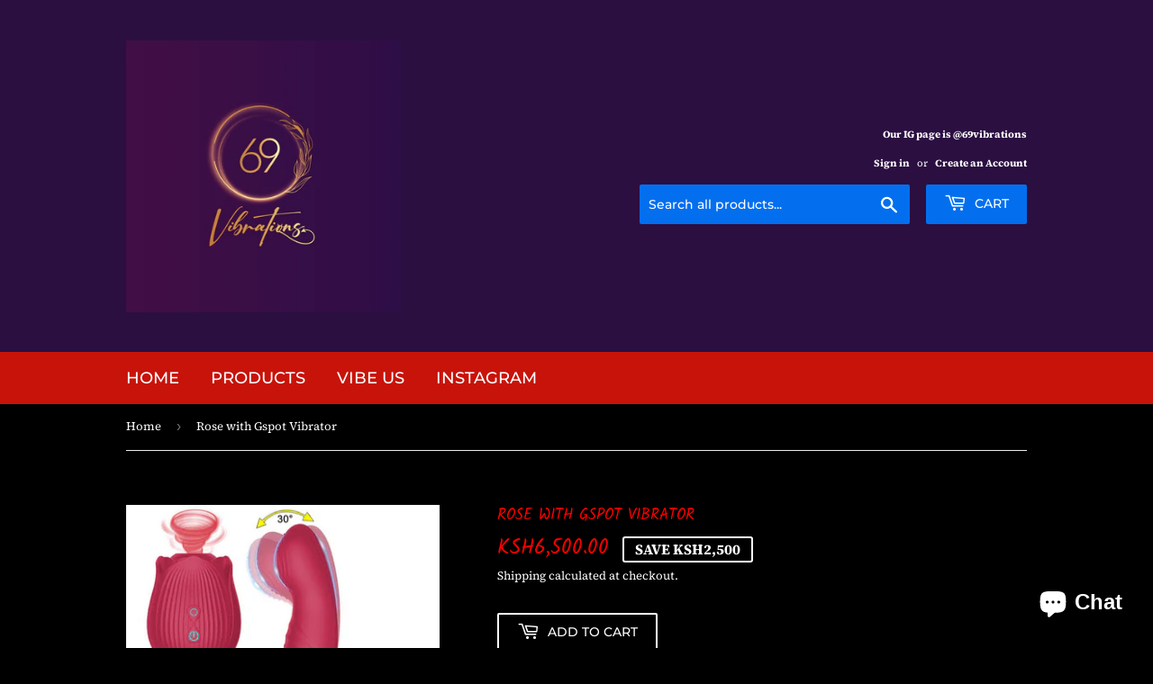

--- FILE ---
content_type: text/html; charset=utf-8
request_url: https://69vibrationskenya.com/products/rose-with-gspot-vibrator-1
body_size: 16343
content:
<!doctype html>
<html class="no-touch no-js">
<head>
  <script>(function(H){H.className=H.className.replace(/\bno-js\b/,'js')})(document.documentElement)</script>
  <!-- Basic page needs ================================================== -->
  <meta charset="utf-8">
  <meta http-equiv="X-UA-Compatible" content="IE=edge,chrome=1">

  

  <!-- Title and description ================================================== -->
  <title>
  Rose with Gspot Vibrator &ndash; 69 Vibrations Kenya
  </title>

  
    <meta name="description" content="Description:•Elegant rose design. This Rose with gspot vibrator is popular all over the world, every woman should have such a rose, appearing in front of people elegantly and beautifully, making you ecstatic and climaxing when you are alone every night.•3D Powerful Clitoris Stimulating Vibration. Sucking massager is de">
  

  <!-- Product meta ================================================== -->
  <!-- /snippets/social-meta-tags.liquid -->




<meta property="og:site_name" content="69 Vibrations Kenya">
<meta property="og:url" content="https://69vibrationskenya.com/products/rose-with-gspot-vibrator-1">
<meta property="og:title" content="Rose with Gspot Vibrator">
<meta property="og:type" content="product">
<meta property="og:description" content="Description:•Elegant rose design. This Rose with gspot vibrator is popular all over the world, every woman should have such a rose, appearing in front of people elegantly and beautifully, making you ecstatic and climaxing when you are alone every night.•3D Powerful Clitoris Stimulating Vibration. Sucking massager is de">

  <meta property="og:price:amount" content="6,500.00">
  <meta property="og:price:currency" content="KES">

<meta property="og:image" content="http://69vibrationskenya.com/cdn/shop/products/images_1678515459345_1200x1200.jpg?v=1678546030"><meta property="og:image" content="http://69vibrationskenya.com/cdn/shop/products/Rose-Sucker-Bullet-G-Spot-Vibrator-secret-garden-1667553706_1200x1200.jpg?v=1678546030">
<meta property="og:image:secure_url" content="https://69vibrationskenya.com/cdn/shop/products/images_1678515459345_1200x1200.jpg?v=1678546030"><meta property="og:image:secure_url" content="https://69vibrationskenya.com/cdn/shop/products/Rose-Sucker-Bullet-G-Spot-Vibrator-secret-garden-1667553706_1200x1200.jpg?v=1678546030">


<meta name="twitter:card" content="summary_large_image">
<meta name="twitter:title" content="Rose with Gspot Vibrator">
<meta name="twitter:description" content="Description:•Elegant rose design. This Rose with gspot vibrator is popular all over the world, every woman should have such a rose, appearing in front of people elegantly and beautifully, making you ecstatic and climaxing when you are alone every night.•3D Powerful Clitoris Stimulating Vibration. Sucking massager is de">


  <!-- Helpers ================================================== -->
  <link rel="canonical" href="https://69vibrationskenya.com/products/rose-with-gspot-vibrator-1">
  <meta name="viewport" content="width=device-width,initial-scale=1">

  <!-- CSS ================================================== -->
  <link href="//69vibrationskenya.com/cdn/shop/t/7/assets/theme.scss.css?v=59998445861951800751759672537" rel="stylesheet" type="text/css" media="all" />

  <!-- Header hook for plugins ================================================== -->
  <script>window.performance && window.performance.mark && window.performance.mark('shopify.content_for_header.start');</script><meta name="google-site-verification" content="7awCsEHezwPDP3Spg-W7zVOrb4A4JdMsvuD1mwXbET8">
<meta id="shopify-digital-wallet" name="shopify-digital-wallet" content="/14051208/digital_wallets/dialog">
<link rel="alternate" type="application/json+oembed" href="https://69vibrationskenya.com/products/rose-with-gspot-vibrator-1.oembed">
<script async="async" src="/checkouts/internal/preloads.js?locale=en-KE"></script>
<script id="shopify-features" type="application/json">{"accessToken":"cde5040dfeee5f63fce06d2aa847274d","betas":["rich-media-storefront-analytics"],"domain":"69vibrationskenya.com","predictiveSearch":true,"shopId":14051208,"locale":"en"}</script>
<script>var Shopify = Shopify || {};
Shopify.shop = "69-vibrations.myshopify.com";
Shopify.locale = "en";
Shopify.currency = {"active":"KES","rate":"1.0"};
Shopify.country = "KE";
Shopify.theme = {"name":"Supply","id":33640120365,"schema_name":"Supply","schema_version":"8.0.3","theme_store_id":679,"role":"main"};
Shopify.theme.handle = "null";
Shopify.theme.style = {"id":null,"handle":null};
Shopify.cdnHost = "69vibrationskenya.com/cdn";
Shopify.routes = Shopify.routes || {};
Shopify.routes.root = "/";</script>
<script type="module">!function(o){(o.Shopify=o.Shopify||{}).modules=!0}(window);</script>
<script>!function(o){function n(){var o=[];function n(){o.push(Array.prototype.slice.apply(arguments))}return n.q=o,n}var t=o.Shopify=o.Shopify||{};t.loadFeatures=n(),t.autoloadFeatures=n()}(window);</script>
<script id="shop-js-analytics" type="application/json">{"pageType":"product"}</script>
<script defer="defer" async type="module" src="//69vibrationskenya.com/cdn/shopifycloud/shop-js/modules/v2/client.init-shop-cart-sync_BdyHc3Nr.en.esm.js"></script>
<script defer="defer" async type="module" src="//69vibrationskenya.com/cdn/shopifycloud/shop-js/modules/v2/chunk.common_Daul8nwZ.esm.js"></script>
<script type="module">
  await import("//69vibrationskenya.com/cdn/shopifycloud/shop-js/modules/v2/client.init-shop-cart-sync_BdyHc3Nr.en.esm.js");
await import("//69vibrationskenya.com/cdn/shopifycloud/shop-js/modules/v2/chunk.common_Daul8nwZ.esm.js");

  window.Shopify.SignInWithShop?.initShopCartSync?.({"fedCMEnabled":true,"windoidEnabled":true});

</script>
<script>(function() {
  var isLoaded = false;
  function asyncLoad() {
    if (isLoaded) return;
    isLoaded = true;
    var urls = ["\/\/cdn.shopify.com\/proxy\/b78dd13cb60a22a627ccf9c2ab9ef081a044d648716680d9e62f74c0e6c15204\/api.goaffpro.com\/loader.js?shop=69-vibrations.myshopify.com\u0026sp-cache-control=cHVibGljLCBtYXgtYWdlPTkwMA","https:\/\/cdn.assortion.com\/app.js?shop=69-vibrations.myshopify.com"];
    for (var i = 0; i < urls.length; i++) {
      var s = document.createElement('script');
      s.type = 'text/javascript';
      s.async = true;
      s.src = urls[i];
      var x = document.getElementsByTagName('script')[0];
      x.parentNode.insertBefore(s, x);
    }
  };
  if(window.attachEvent) {
    window.attachEvent('onload', asyncLoad);
  } else {
    window.addEventListener('load', asyncLoad, false);
  }
})();</script>
<script id="__st">var __st={"a":14051208,"offset":10800,"reqid":"4b7ac224-1ee4-42a9-a8b4-ec888d19cc23-1768963950","pageurl":"69vibrationskenya.com\/products\/rose-with-gspot-vibrator-1","u":"b32de6d4af93","p":"product","rtyp":"product","rid":7738175062170};</script>
<script>window.ShopifyPaypalV4VisibilityTracking = true;</script>
<script id="captcha-bootstrap">!function(){'use strict';const t='contact',e='account',n='new_comment',o=[[t,t],['blogs',n],['comments',n],[t,'customer']],c=[[e,'customer_login'],[e,'guest_login'],[e,'recover_customer_password'],[e,'create_customer']],r=t=>t.map((([t,e])=>`form[action*='/${t}']:not([data-nocaptcha='true']) input[name='form_type'][value='${e}']`)).join(','),a=t=>()=>t?[...document.querySelectorAll(t)].map((t=>t.form)):[];function s(){const t=[...o],e=r(t);return a(e)}const i='password',u='form_key',d=['recaptcha-v3-token','g-recaptcha-response','h-captcha-response',i],f=()=>{try{return window.sessionStorage}catch{return}},m='__shopify_v',_=t=>t.elements[u];function p(t,e,n=!1){try{const o=window.sessionStorage,c=JSON.parse(o.getItem(e)),{data:r}=function(t){const{data:e,action:n}=t;return t[m]||n?{data:e,action:n}:{data:t,action:n}}(c);for(const[e,n]of Object.entries(r))t.elements[e]&&(t.elements[e].value=n);n&&o.removeItem(e)}catch(o){console.error('form repopulation failed',{error:o})}}const l='form_type',E='cptcha';function T(t){t.dataset[E]=!0}const w=window,h=w.document,L='Shopify',v='ce_forms',y='captcha';let A=!1;((t,e)=>{const n=(g='f06e6c50-85a8-45c8-87d0-21a2b65856fe',I='https://cdn.shopify.com/shopifycloud/storefront-forms-hcaptcha/ce_storefront_forms_captcha_hcaptcha.v1.5.2.iife.js',D={infoText:'Protected by hCaptcha',privacyText:'Privacy',termsText:'Terms'},(t,e,n)=>{const o=w[L][v],c=o.bindForm;if(c)return c(t,g,e,D).then(n);var r;o.q.push([[t,g,e,D],n]),r=I,A||(h.body.append(Object.assign(h.createElement('script'),{id:'captcha-provider',async:!0,src:r})),A=!0)});var g,I,D;w[L]=w[L]||{},w[L][v]=w[L][v]||{},w[L][v].q=[],w[L][y]=w[L][y]||{},w[L][y].protect=function(t,e){n(t,void 0,e),T(t)},Object.freeze(w[L][y]),function(t,e,n,w,h,L){const[v,y,A,g]=function(t,e,n){const i=e?o:[],u=t?c:[],d=[...i,...u],f=r(d),m=r(i),_=r(d.filter((([t,e])=>n.includes(e))));return[a(f),a(m),a(_),s()]}(w,h,L),I=t=>{const e=t.target;return e instanceof HTMLFormElement?e:e&&e.form},D=t=>v().includes(t);t.addEventListener('submit',(t=>{const e=I(t);if(!e)return;const n=D(e)&&!e.dataset.hcaptchaBound&&!e.dataset.recaptchaBound,o=_(e),c=g().includes(e)&&(!o||!o.value);(n||c)&&t.preventDefault(),c&&!n&&(function(t){try{if(!f())return;!function(t){const e=f();if(!e)return;const n=_(t);if(!n)return;const o=n.value;o&&e.removeItem(o)}(t);const e=Array.from(Array(32),(()=>Math.random().toString(36)[2])).join('');!function(t,e){_(t)||t.append(Object.assign(document.createElement('input'),{type:'hidden',name:u})),t.elements[u].value=e}(t,e),function(t,e){const n=f();if(!n)return;const o=[...t.querySelectorAll(`input[type='${i}']`)].map((({name:t})=>t)),c=[...d,...o],r={};for(const[a,s]of new FormData(t).entries())c.includes(a)||(r[a]=s);n.setItem(e,JSON.stringify({[m]:1,action:t.action,data:r}))}(t,e)}catch(e){console.error('failed to persist form',e)}}(e),e.submit())}));const S=(t,e)=>{t&&!t.dataset[E]&&(n(t,e.some((e=>e===t))),T(t))};for(const o of['focusin','change'])t.addEventListener(o,(t=>{const e=I(t);D(e)&&S(e,y())}));const B=e.get('form_key'),M=e.get(l),P=B&&M;t.addEventListener('DOMContentLoaded',(()=>{const t=y();if(P)for(const e of t)e.elements[l].value===M&&p(e,B);[...new Set([...A(),...v().filter((t=>'true'===t.dataset.shopifyCaptcha))])].forEach((e=>S(e,t)))}))}(h,new URLSearchParams(w.location.search),n,t,e,['guest_login'])})(!0,!0)}();</script>
<script integrity="sha256-4kQ18oKyAcykRKYeNunJcIwy7WH5gtpwJnB7kiuLZ1E=" data-source-attribution="shopify.loadfeatures" defer="defer" src="//69vibrationskenya.com/cdn/shopifycloud/storefront/assets/storefront/load_feature-a0a9edcb.js" crossorigin="anonymous"></script>
<script data-source-attribution="shopify.dynamic_checkout.dynamic.init">var Shopify=Shopify||{};Shopify.PaymentButton=Shopify.PaymentButton||{isStorefrontPortableWallets:!0,init:function(){window.Shopify.PaymentButton.init=function(){};var t=document.createElement("script");t.src="https://69vibrationskenya.com/cdn/shopifycloud/portable-wallets/latest/portable-wallets.en.js",t.type="module",document.head.appendChild(t)}};
</script>
<script data-source-attribution="shopify.dynamic_checkout.buyer_consent">
  function portableWalletsHideBuyerConsent(e){var t=document.getElementById("shopify-buyer-consent"),n=document.getElementById("shopify-subscription-policy-button");t&&n&&(t.classList.add("hidden"),t.setAttribute("aria-hidden","true"),n.removeEventListener("click",e))}function portableWalletsShowBuyerConsent(e){var t=document.getElementById("shopify-buyer-consent"),n=document.getElementById("shopify-subscription-policy-button");t&&n&&(t.classList.remove("hidden"),t.removeAttribute("aria-hidden"),n.addEventListener("click",e))}window.Shopify?.PaymentButton&&(window.Shopify.PaymentButton.hideBuyerConsent=portableWalletsHideBuyerConsent,window.Shopify.PaymentButton.showBuyerConsent=portableWalletsShowBuyerConsent);
</script>
<script>
  function portableWalletsCleanup(e){e&&e.src&&console.error("Failed to load portable wallets script "+e.src);var t=document.querySelectorAll("shopify-accelerated-checkout .shopify-payment-button__skeleton, shopify-accelerated-checkout-cart .wallet-cart-button__skeleton"),e=document.getElementById("shopify-buyer-consent");for(let e=0;e<t.length;e++)t[e].remove();e&&e.remove()}function portableWalletsNotLoadedAsModule(e){e instanceof ErrorEvent&&"string"==typeof e.message&&e.message.includes("import.meta")&&"string"==typeof e.filename&&e.filename.includes("portable-wallets")&&(window.removeEventListener("error",portableWalletsNotLoadedAsModule),window.Shopify.PaymentButton.failedToLoad=e,"loading"===document.readyState?document.addEventListener("DOMContentLoaded",window.Shopify.PaymentButton.init):window.Shopify.PaymentButton.init())}window.addEventListener("error",portableWalletsNotLoadedAsModule);
</script>

<script type="module" src="https://69vibrationskenya.com/cdn/shopifycloud/portable-wallets/latest/portable-wallets.en.js" onError="portableWalletsCleanup(this)" crossorigin="anonymous"></script>
<script nomodule>
  document.addEventListener("DOMContentLoaded", portableWalletsCleanup);
</script>

<link id="shopify-accelerated-checkout-styles" rel="stylesheet" media="screen" href="https://69vibrationskenya.com/cdn/shopifycloud/portable-wallets/latest/accelerated-checkout-backwards-compat.css" crossorigin="anonymous">
<style id="shopify-accelerated-checkout-cart">
        #shopify-buyer-consent {
  margin-top: 1em;
  display: inline-block;
  width: 100%;
}

#shopify-buyer-consent.hidden {
  display: none;
}

#shopify-subscription-policy-button {
  background: none;
  border: none;
  padding: 0;
  text-decoration: underline;
  font-size: inherit;
  cursor: pointer;
}

#shopify-subscription-policy-button::before {
  box-shadow: none;
}

      </style>

<script>window.performance && window.performance.mark && window.performance.mark('shopify.content_for_header.end');</script>

  
  

  <script src="//69vibrationskenya.com/cdn/shop/t/7/assets/jquery-2.2.3.min.js?v=58211863146907186831551520572" type="text/javascript"></script>

  <script src="//69vibrationskenya.com/cdn/shop/t/7/assets/lazysizes.min.js?v=8147953233334221341551520572" async="async"></script>
  <script src="//69vibrationskenya.com/cdn/shop/t/7/assets/vendor.js?v=106177282645720727331551520573" defer="defer"></script>
  <script src="//69vibrationskenya.com/cdn/shop/t/7/assets/theme.js?v=89099465540171999791551521062" defer="defer"></script>


<script src="https://cdn.shopify.com/extensions/e8878072-2f6b-4e89-8082-94b04320908d/inbox-1254/assets/inbox-chat-loader.js" type="text/javascript" defer="defer"></script>
<script src="https://cdn.shopify.com/extensions/019b97b0-6350-7631-8123-95494b086580/socialwidget-instafeed-78/assets/social-widget.min.js" type="text/javascript" defer="defer"></script>
<link href="https://monorail-edge.shopifysvc.com" rel="dns-prefetch">
<script>(function(){if ("sendBeacon" in navigator && "performance" in window) {try {var session_token_from_headers = performance.getEntriesByType('navigation')[0].serverTiming.find(x => x.name == '_s').description;} catch {var session_token_from_headers = undefined;}var session_cookie_matches = document.cookie.match(/_shopify_s=([^;]*)/);var session_token_from_cookie = session_cookie_matches && session_cookie_matches.length === 2 ? session_cookie_matches[1] : "";var session_token = session_token_from_headers || session_token_from_cookie || "";function handle_abandonment_event(e) {var entries = performance.getEntries().filter(function(entry) {return /monorail-edge.shopifysvc.com/.test(entry.name);});if (!window.abandonment_tracked && entries.length === 0) {window.abandonment_tracked = true;var currentMs = Date.now();var navigation_start = performance.timing.navigationStart;var payload = {shop_id: 14051208,url: window.location.href,navigation_start,duration: currentMs - navigation_start,session_token,page_type: "product"};window.navigator.sendBeacon("https://monorail-edge.shopifysvc.com/v1/produce", JSON.stringify({schema_id: "online_store_buyer_site_abandonment/1.1",payload: payload,metadata: {event_created_at_ms: currentMs,event_sent_at_ms: currentMs}}));}}window.addEventListener('pagehide', handle_abandonment_event);}}());</script>
<script id="web-pixels-manager-setup">(function e(e,d,r,n,o){if(void 0===o&&(o={}),!Boolean(null===(a=null===(i=window.Shopify)||void 0===i?void 0:i.analytics)||void 0===a?void 0:a.replayQueue)){var i,a;window.Shopify=window.Shopify||{};var t=window.Shopify;t.analytics=t.analytics||{};var s=t.analytics;s.replayQueue=[],s.publish=function(e,d,r){return s.replayQueue.push([e,d,r]),!0};try{self.performance.mark("wpm:start")}catch(e){}var l=function(){var e={modern:/Edge?\/(1{2}[4-9]|1[2-9]\d|[2-9]\d{2}|\d{4,})\.\d+(\.\d+|)|Firefox\/(1{2}[4-9]|1[2-9]\d|[2-9]\d{2}|\d{4,})\.\d+(\.\d+|)|Chrom(ium|e)\/(9{2}|\d{3,})\.\d+(\.\d+|)|(Maci|X1{2}).+ Version\/(15\.\d+|(1[6-9]|[2-9]\d|\d{3,})\.\d+)([,.]\d+|)( \(\w+\)|)( Mobile\/\w+|) Safari\/|Chrome.+OPR\/(9{2}|\d{3,})\.\d+\.\d+|(CPU[ +]OS|iPhone[ +]OS|CPU[ +]iPhone|CPU IPhone OS|CPU iPad OS)[ +]+(15[._]\d+|(1[6-9]|[2-9]\d|\d{3,})[._]\d+)([._]\d+|)|Android:?[ /-](13[3-9]|1[4-9]\d|[2-9]\d{2}|\d{4,})(\.\d+|)(\.\d+|)|Android.+Firefox\/(13[5-9]|1[4-9]\d|[2-9]\d{2}|\d{4,})\.\d+(\.\d+|)|Android.+Chrom(ium|e)\/(13[3-9]|1[4-9]\d|[2-9]\d{2}|\d{4,})\.\d+(\.\d+|)|SamsungBrowser\/([2-9]\d|\d{3,})\.\d+/,legacy:/Edge?\/(1[6-9]|[2-9]\d|\d{3,})\.\d+(\.\d+|)|Firefox\/(5[4-9]|[6-9]\d|\d{3,})\.\d+(\.\d+|)|Chrom(ium|e)\/(5[1-9]|[6-9]\d|\d{3,})\.\d+(\.\d+|)([\d.]+$|.*Safari\/(?![\d.]+ Edge\/[\d.]+$))|(Maci|X1{2}).+ Version\/(10\.\d+|(1[1-9]|[2-9]\d|\d{3,})\.\d+)([,.]\d+|)( \(\w+\)|)( Mobile\/\w+|) Safari\/|Chrome.+OPR\/(3[89]|[4-9]\d|\d{3,})\.\d+\.\d+|(CPU[ +]OS|iPhone[ +]OS|CPU[ +]iPhone|CPU IPhone OS|CPU iPad OS)[ +]+(10[._]\d+|(1[1-9]|[2-9]\d|\d{3,})[._]\d+)([._]\d+|)|Android:?[ /-](13[3-9]|1[4-9]\d|[2-9]\d{2}|\d{4,})(\.\d+|)(\.\d+|)|Mobile Safari.+OPR\/([89]\d|\d{3,})\.\d+\.\d+|Android.+Firefox\/(13[5-9]|1[4-9]\d|[2-9]\d{2}|\d{4,})\.\d+(\.\d+|)|Android.+Chrom(ium|e)\/(13[3-9]|1[4-9]\d|[2-9]\d{2}|\d{4,})\.\d+(\.\d+|)|Android.+(UC? ?Browser|UCWEB|U3)[ /]?(15\.([5-9]|\d{2,})|(1[6-9]|[2-9]\d|\d{3,})\.\d+)\.\d+|SamsungBrowser\/(5\.\d+|([6-9]|\d{2,})\.\d+)|Android.+MQ{2}Browser\/(14(\.(9|\d{2,})|)|(1[5-9]|[2-9]\d|\d{3,})(\.\d+|))(\.\d+|)|K[Aa][Ii]OS\/(3\.\d+|([4-9]|\d{2,})\.\d+)(\.\d+|)/},d=e.modern,r=e.legacy,n=navigator.userAgent;return n.match(d)?"modern":n.match(r)?"legacy":"unknown"}(),u="modern"===l?"modern":"legacy",c=(null!=n?n:{modern:"",legacy:""})[u],f=function(e){return[e.baseUrl,"/wpm","/b",e.hashVersion,"modern"===e.buildTarget?"m":"l",".js"].join("")}({baseUrl:d,hashVersion:r,buildTarget:u}),m=function(e){var d=e.version,r=e.bundleTarget,n=e.surface,o=e.pageUrl,i=e.monorailEndpoint;return{emit:function(e){var a=e.status,t=e.errorMsg,s=(new Date).getTime(),l=JSON.stringify({metadata:{event_sent_at_ms:s},events:[{schema_id:"web_pixels_manager_load/3.1",payload:{version:d,bundle_target:r,page_url:o,status:a,surface:n,error_msg:t},metadata:{event_created_at_ms:s}}]});if(!i)return console&&console.warn&&console.warn("[Web Pixels Manager] No Monorail endpoint provided, skipping logging."),!1;try{return self.navigator.sendBeacon.bind(self.navigator)(i,l)}catch(e){}var u=new XMLHttpRequest;try{return u.open("POST",i,!0),u.setRequestHeader("Content-Type","text/plain"),u.send(l),!0}catch(e){return console&&console.warn&&console.warn("[Web Pixels Manager] Got an unhandled error while logging to Monorail."),!1}}}}({version:r,bundleTarget:l,surface:e.surface,pageUrl:self.location.href,monorailEndpoint:e.monorailEndpoint});try{o.browserTarget=l,function(e){var d=e.src,r=e.async,n=void 0===r||r,o=e.onload,i=e.onerror,a=e.sri,t=e.scriptDataAttributes,s=void 0===t?{}:t,l=document.createElement("script"),u=document.querySelector("head"),c=document.querySelector("body");if(l.async=n,l.src=d,a&&(l.integrity=a,l.crossOrigin="anonymous"),s)for(var f in s)if(Object.prototype.hasOwnProperty.call(s,f))try{l.dataset[f]=s[f]}catch(e){}if(o&&l.addEventListener("load",o),i&&l.addEventListener("error",i),u)u.appendChild(l);else{if(!c)throw new Error("Did not find a head or body element to append the script");c.appendChild(l)}}({src:f,async:!0,onload:function(){if(!function(){var e,d;return Boolean(null===(d=null===(e=window.Shopify)||void 0===e?void 0:e.analytics)||void 0===d?void 0:d.initialized)}()){var d=window.webPixelsManager.init(e)||void 0;if(d){var r=window.Shopify.analytics;r.replayQueue.forEach((function(e){var r=e[0],n=e[1],o=e[2];d.publishCustomEvent(r,n,o)})),r.replayQueue=[],r.publish=d.publishCustomEvent,r.visitor=d.visitor,r.initialized=!0}}},onerror:function(){return m.emit({status:"failed",errorMsg:"".concat(f," has failed to load")})},sri:function(e){var d=/^sha384-[A-Za-z0-9+/=]+$/;return"string"==typeof e&&d.test(e)}(c)?c:"",scriptDataAttributes:o}),m.emit({status:"loading"})}catch(e){m.emit({status:"failed",errorMsg:(null==e?void 0:e.message)||"Unknown error"})}}})({shopId: 14051208,storefrontBaseUrl: "https://69vibrationskenya.com",extensionsBaseUrl: "https://extensions.shopifycdn.com/cdn/shopifycloud/web-pixels-manager",monorailEndpoint: "https://monorail-edge.shopifysvc.com/unstable/produce_batch",surface: "storefront-renderer",enabledBetaFlags: ["2dca8a86"],webPixelsConfigList: [{"id":"1150779546","configuration":"{\"shop\":\"69-vibrations.myshopify.com\",\"cookie_duration\":\"604800\"}","eventPayloadVersion":"v1","runtimeContext":"STRICT","scriptVersion":"a2e7513c3708f34b1f617d7ce88f9697","type":"APP","apiClientId":2744533,"privacyPurposes":["ANALYTICS","MARKETING"],"dataSharingAdjustments":{"protectedCustomerApprovalScopes":["read_customer_address","read_customer_email","read_customer_name","read_customer_personal_data","read_customer_phone"]}},{"id":"651231386","configuration":"{\"config\":\"{\\\"pixel_id\\\":\\\"GT-K4TPVQ8\\\",\\\"gtag_events\\\":[{\\\"type\\\":\\\"purchase\\\",\\\"action_label\\\":\\\"MC-SGDMYT183Z\\\"},{\\\"type\\\":\\\"page_view\\\",\\\"action_label\\\":\\\"MC-SGDMYT183Z\\\"},{\\\"type\\\":\\\"view_item\\\",\\\"action_label\\\":\\\"MC-SGDMYT183Z\\\"}],\\\"enable_monitoring_mode\\\":false}\"}","eventPayloadVersion":"v1","runtimeContext":"OPEN","scriptVersion":"b2a88bafab3e21179ed38636efcd8a93","type":"APP","apiClientId":1780363,"privacyPurposes":[],"dataSharingAdjustments":{"protectedCustomerApprovalScopes":["read_customer_address","read_customer_email","read_customer_name","read_customer_personal_data","read_customer_phone"]}},{"id":"shopify-app-pixel","configuration":"{}","eventPayloadVersion":"v1","runtimeContext":"STRICT","scriptVersion":"0450","apiClientId":"shopify-pixel","type":"APP","privacyPurposes":["ANALYTICS","MARKETING"]},{"id":"shopify-custom-pixel","eventPayloadVersion":"v1","runtimeContext":"LAX","scriptVersion":"0450","apiClientId":"shopify-pixel","type":"CUSTOM","privacyPurposes":["ANALYTICS","MARKETING"]}],isMerchantRequest: false,initData: {"shop":{"name":"69 Vibrations Kenya","paymentSettings":{"currencyCode":"KES"},"myshopifyDomain":"69-vibrations.myshopify.com","countryCode":"KE","storefrontUrl":"https:\/\/69vibrationskenya.com"},"customer":null,"cart":null,"checkout":null,"productVariants":[{"price":{"amount":6500.0,"currencyCode":"KES"},"product":{"title":"Rose with Gspot Vibrator","vendor":"69 Vibrations Kenya","id":"7738175062170","untranslatedTitle":"Rose with Gspot Vibrator","url":"\/products\/rose-with-gspot-vibrator-1","type":""},"id":"43405244399770","image":{"src":"\/\/69vibrationskenya.com\/cdn\/shop\/products\/images_1678515459345.jpg?v=1678546030"},"sku":"","title":"Default Title","untranslatedTitle":"Default Title"}],"purchasingCompany":null},},"https://69vibrationskenya.com/cdn","fcfee988w5aeb613cpc8e4bc33m6693e112",{"modern":"","legacy":""},{"shopId":"14051208","storefrontBaseUrl":"https:\/\/69vibrationskenya.com","extensionBaseUrl":"https:\/\/extensions.shopifycdn.com\/cdn\/shopifycloud\/web-pixels-manager","surface":"storefront-renderer","enabledBetaFlags":"[\"2dca8a86\"]","isMerchantRequest":"false","hashVersion":"fcfee988w5aeb613cpc8e4bc33m6693e112","publish":"custom","events":"[[\"page_viewed\",{}],[\"product_viewed\",{\"productVariant\":{\"price\":{\"amount\":6500.0,\"currencyCode\":\"KES\"},\"product\":{\"title\":\"Rose with Gspot Vibrator\",\"vendor\":\"69 Vibrations Kenya\",\"id\":\"7738175062170\",\"untranslatedTitle\":\"Rose with Gspot Vibrator\",\"url\":\"\/products\/rose-with-gspot-vibrator-1\",\"type\":\"\"},\"id\":\"43405244399770\",\"image\":{\"src\":\"\/\/69vibrationskenya.com\/cdn\/shop\/products\/images_1678515459345.jpg?v=1678546030\"},\"sku\":\"\",\"title\":\"Default Title\",\"untranslatedTitle\":\"Default Title\"}}]]"});</script><script>
  window.ShopifyAnalytics = window.ShopifyAnalytics || {};
  window.ShopifyAnalytics.meta = window.ShopifyAnalytics.meta || {};
  window.ShopifyAnalytics.meta.currency = 'KES';
  var meta = {"product":{"id":7738175062170,"gid":"gid:\/\/shopify\/Product\/7738175062170","vendor":"69 Vibrations Kenya","type":"","handle":"rose-with-gspot-vibrator-1","variants":[{"id":43405244399770,"price":650000,"name":"Rose with Gspot Vibrator","public_title":null,"sku":""}],"remote":false},"page":{"pageType":"product","resourceType":"product","resourceId":7738175062170,"requestId":"4b7ac224-1ee4-42a9-a8b4-ec888d19cc23-1768963950"}};
  for (var attr in meta) {
    window.ShopifyAnalytics.meta[attr] = meta[attr];
  }
</script>
<script class="analytics">
  (function () {
    var customDocumentWrite = function(content) {
      var jquery = null;

      if (window.jQuery) {
        jquery = window.jQuery;
      } else if (window.Checkout && window.Checkout.$) {
        jquery = window.Checkout.$;
      }

      if (jquery) {
        jquery('body').append(content);
      }
    };

    var hasLoggedConversion = function(token) {
      if (token) {
        return document.cookie.indexOf('loggedConversion=' + token) !== -1;
      }
      return false;
    }

    var setCookieIfConversion = function(token) {
      if (token) {
        var twoMonthsFromNow = new Date(Date.now());
        twoMonthsFromNow.setMonth(twoMonthsFromNow.getMonth() + 2);

        document.cookie = 'loggedConversion=' + token + '; expires=' + twoMonthsFromNow;
      }
    }

    var trekkie = window.ShopifyAnalytics.lib = window.trekkie = window.trekkie || [];
    if (trekkie.integrations) {
      return;
    }
    trekkie.methods = [
      'identify',
      'page',
      'ready',
      'track',
      'trackForm',
      'trackLink'
    ];
    trekkie.factory = function(method) {
      return function() {
        var args = Array.prototype.slice.call(arguments);
        args.unshift(method);
        trekkie.push(args);
        return trekkie;
      };
    };
    for (var i = 0; i < trekkie.methods.length; i++) {
      var key = trekkie.methods[i];
      trekkie[key] = trekkie.factory(key);
    }
    trekkie.load = function(config) {
      trekkie.config = config || {};
      trekkie.config.initialDocumentCookie = document.cookie;
      var first = document.getElementsByTagName('script')[0];
      var script = document.createElement('script');
      script.type = 'text/javascript';
      script.onerror = function(e) {
        var scriptFallback = document.createElement('script');
        scriptFallback.type = 'text/javascript';
        scriptFallback.onerror = function(error) {
                var Monorail = {
      produce: function produce(monorailDomain, schemaId, payload) {
        var currentMs = new Date().getTime();
        var event = {
          schema_id: schemaId,
          payload: payload,
          metadata: {
            event_created_at_ms: currentMs,
            event_sent_at_ms: currentMs
          }
        };
        return Monorail.sendRequest("https://" + monorailDomain + "/v1/produce", JSON.stringify(event));
      },
      sendRequest: function sendRequest(endpointUrl, payload) {
        // Try the sendBeacon API
        if (window && window.navigator && typeof window.navigator.sendBeacon === 'function' && typeof window.Blob === 'function' && !Monorail.isIos12()) {
          var blobData = new window.Blob([payload], {
            type: 'text/plain'
          });

          if (window.navigator.sendBeacon(endpointUrl, blobData)) {
            return true;
          } // sendBeacon was not successful

        } // XHR beacon

        var xhr = new XMLHttpRequest();

        try {
          xhr.open('POST', endpointUrl);
          xhr.setRequestHeader('Content-Type', 'text/plain');
          xhr.send(payload);
        } catch (e) {
          console.log(e);
        }

        return false;
      },
      isIos12: function isIos12() {
        return window.navigator.userAgent.lastIndexOf('iPhone; CPU iPhone OS 12_') !== -1 || window.navigator.userAgent.lastIndexOf('iPad; CPU OS 12_') !== -1;
      }
    };
    Monorail.produce('monorail-edge.shopifysvc.com',
      'trekkie_storefront_load_errors/1.1',
      {shop_id: 14051208,
      theme_id: 33640120365,
      app_name: "storefront",
      context_url: window.location.href,
      source_url: "//69vibrationskenya.com/cdn/s/trekkie.storefront.cd680fe47e6c39ca5d5df5f0a32d569bc48c0f27.min.js"});

        };
        scriptFallback.async = true;
        scriptFallback.src = '//69vibrationskenya.com/cdn/s/trekkie.storefront.cd680fe47e6c39ca5d5df5f0a32d569bc48c0f27.min.js';
        first.parentNode.insertBefore(scriptFallback, first);
      };
      script.async = true;
      script.src = '//69vibrationskenya.com/cdn/s/trekkie.storefront.cd680fe47e6c39ca5d5df5f0a32d569bc48c0f27.min.js';
      first.parentNode.insertBefore(script, first);
    };
    trekkie.load(
      {"Trekkie":{"appName":"storefront","development":false,"defaultAttributes":{"shopId":14051208,"isMerchantRequest":null,"themeId":33640120365,"themeCityHash":"7865675778692186899","contentLanguage":"en","currency":"KES","eventMetadataId":"3935143b-0360-45de-9b32-2cde8ab6a5d9"},"isServerSideCookieWritingEnabled":true,"monorailRegion":"shop_domain","enabledBetaFlags":["65f19447"]},"Session Attribution":{},"S2S":{"facebookCapiEnabled":true,"source":"trekkie-storefront-renderer","apiClientId":580111}}
    );

    var loaded = false;
    trekkie.ready(function() {
      if (loaded) return;
      loaded = true;

      window.ShopifyAnalytics.lib = window.trekkie;

      var originalDocumentWrite = document.write;
      document.write = customDocumentWrite;
      try { window.ShopifyAnalytics.merchantGoogleAnalytics.call(this); } catch(error) {};
      document.write = originalDocumentWrite;

      window.ShopifyAnalytics.lib.page(null,{"pageType":"product","resourceType":"product","resourceId":7738175062170,"requestId":"4b7ac224-1ee4-42a9-a8b4-ec888d19cc23-1768963950","shopifyEmitted":true});

      var match = window.location.pathname.match(/checkouts\/(.+)\/(thank_you|post_purchase)/)
      var token = match? match[1]: undefined;
      if (!hasLoggedConversion(token)) {
        setCookieIfConversion(token);
        window.ShopifyAnalytics.lib.track("Viewed Product",{"currency":"KES","variantId":43405244399770,"productId":7738175062170,"productGid":"gid:\/\/shopify\/Product\/7738175062170","name":"Rose with Gspot Vibrator","price":"6500.00","sku":"","brand":"69 Vibrations Kenya","variant":null,"category":"","nonInteraction":true,"remote":false},undefined,undefined,{"shopifyEmitted":true});
      window.ShopifyAnalytics.lib.track("monorail:\/\/trekkie_storefront_viewed_product\/1.1",{"currency":"KES","variantId":43405244399770,"productId":7738175062170,"productGid":"gid:\/\/shopify\/Product\/7738175062170","name":"Rose with Gspot Vibrator","price":"6500.00","sku":"","brand":"69 Vibrations Kenya","variant":null,"category":"","nonInteraction":true,"remote":false,"referer":"https:\/\/69vibrationskenya.com\/products\/rose-with-gspot-vibrator-1"});
      }
    });


        var eventsListenerScript = document.createElement('script');
        eventsListenerScript.async = true;
        eventsListenerScript.src = "//69vibrationskenya.com/cdn/shopifycloud/storefront/assets/shop_events_listener-3da45d37.js";
        document.getElementsByTagName('head')[0].appendChild(eventsListenerScript);

})();</script>
<script
  defer
  src="https://69vibrationskenya.com/cdn/shopifycloud/perf-kit/shopify-perf-kit-3.0.4.min.js"
  data-application="storefront-renderer"
  data-shop-id="14051208"
  data-render-region="gcp-us-central1"
  data-page-type="product"
  data-theme-instance-id="33640120365"
  data-theme-name="Supply"
  data-theme-version="8.0.3"
  data-monorail-region="shop_domain"
  data-resource-timing-sampling-rate="10"
  data-shs="true"
  data-shs-beacon="true"
  data-shs-export-with-fetch="true"
  data-shs-logs-sample-rate="1"
  data-shs-beacon-endpoint="https://69vibrationskenya.com/api/collect"
></script>
</head>

<body id="rose-with-gspot-vibrator" class="template-product" >

  <div id="shopify-section-header" class="shopify-section header-section"><header class="site-header" role="banner" data-section-id="header" data-section-type="header-section">
  <div class="wrapper">

    <div class="grid--full">
      <div class="grid-item large--one-half">
        
          <div class="h1 header-logo" itemscope itemtype="http://schema.org/Organization">
        
          
          

          <a href="/" itemprop="url">
            <div class="lazyload__image-wrapper no-js header-logo__image" style="max-width:305px;">
              <div style="padding-top:98.78197320341047%;">
                <img class="lazyload js"
                  data-src="//69vibrationskenya.com/cdn/shop/files/69_Vibrations_Purple_Logo_4a934a2b-1c91-49fb-a5f9-18b986d22ddb_{width}x.png?v=1666357151"
                  data-widths="[180, 360, 540, 720, 900, 1080, 1296, 1512, 1728, 2048]"
                  data-aspectratio="1.0123304562268804"
                  data-sizes="auto"
                  alt="69 Vibrations Kenya"
                  style="width:305px;">
              </div>
            </div>
            <noscript>
              
              <img src="//69vibrationskenya.com/cdn/shop/files/69_Vibrations_Purple_Logo_4a934a2b-1c91-49fb-a5f9-18b986d22ddb_305x.png?v=1666357151"
                srcset="//69vibrationskenya.com/cdn/shop/files/69_Vibrations_Purple_Logo_4a934a2b-1c91-49fb-a5f9-18b986d22ddb_305x.png?v=1666357151 1x, //69vibrationskenya.com/cdn/shop/files/69_Vibrations_Purple_Logo_4a934a2b-1c91-49fb-a5f9-18b986d22ddb_305x@2x.png?v=1666357151 2x"
                alt="69 Vibrations Kenya"
                itemprop="logo"
                style="max-width:305px;">
            </noscript>
          </a>
          
        
          </div>
        
      </div>

      <div class="grid-item large--one-half text-center large--text-right">
        
          <div class="site-header--text-links">
            
              
                <a href="https://instagram.com/69vibrations?igshid=YmMyMTA2M2Y=">
              

                <p>Our IG page is @69vibrations</p>

              
                </a>
              
            

            
              <span class="site-header--meta-links medium-down--hide">
                
                  <a href="/account/login" id="customer_login_link">Sign in</a>
                  <span class="site-header--spacer">or</span>
                  <a href="/account/register" id="customer_register_link">Create an Account</a>
                
              </span>
            
          </div>

          <br class="medium-down--hide">
        

        <form action="/search" method="get" class="search-bar" role="search">
  <input type="hidden" name="type" value="product">

  <input type="search" name="q" value="" placeholder="Search all products..." aria-label="Search all products...">
  <button type="submit" class="search-bar--submit icon-fallback-text">
    <span class="icon icon-search" aria-hidden="true"></span>
    <span class="fallback-text">Search</span>
  </button>
</form>


        <a href="/cart" class="header-cart-btn cart-toggle">
          <span class="icon icon-cart"></span>
          Cart <span class="cart-count cart-badge--desktop hidden-count">0</span>
        </a>
      </div>
    </div>

  </div>
</header>

<div id="mobileNavBar">
  <div class="display-table-cell">
    <button class="menu-toggle mobileNavBar-link" aria-controls="navBar" aria-expanded="false"><span class="icon icon-hamburger" aria-hidden="true"></span>Menu</button>
  </div>
  <div class="display-table-cell">
    <a href="/cart" class="cart-toggle mobileNavBar-link">
      <span class="icon icon-cart"></span>
      Cart <span class="cart-count hidden-count">0</span>
    </a>
  </div>
</div>

<nav class="nav-bar" id="navBar" role="navigation">
  <div class="wrapper">
    <form action="/search" method="get" class="search-bar" role="search">
  <input type="hidden" name="type" value="product">

  <input type="search" name="q" value="" placeholder="Search all products..." aria-label="Search all products...">
  <button type="submit" class="search-bar--submit icon-fallback-text">
    <span class="icon icon-search" aria-hidden="true"></span>
    <span class="fallback-text">Search</span>
  </button>
</form>

    <ul class="mobile-nav" id="MobileNav">
  
  <li class="large--hide">
    <a href="/">Home</a>
  </li>
  
  
    
      <li>
        <a
          href="https://69-vibrations.myshopify.com"
          class="mobile-nav--link"
          data-meganav-type="child"
          >
            Home
        </a>
      </li>
    
  
    
      <li>
        <a
          href="/collections/all"
          class="mobile-nav--link"
          data-meganav-type="child"
          >
            Products
        </a>
      </li>
    
  
    
      <li>
        <a
          href="/pages/make-your-order"
          class="mobile-nav--link"
          data-meganav-type="child"
          >
            Vibe us
        </a>
      </li>
    
  
    
      <li>
        <a
          href="https://www.instagram.com/69vibrations.kenya/"
          class="mobile-nav--link"
          data-meganav-type="child"
          >
            INSTAGRAM
        </a>
      </li>
    
  

  
    
      <li class="customer-navlink large--hide"><a href="/account/login" id="customer_login_link">Sign in</a></li>
      <li class="customer-navlink large--hide"><a href="/account/register" id="customer_register_link">Create an Account</a></li>
    
  
</ul>

    <ul class="site-nav" id="AccessibleNav">
  
  <li class="large--hide">
    <a href="/">Home</a>
  </li>
  
  
    
      <li>
        <a
          href="https://69-vibrations.myshopify.com"
          class="site-nav--link"
          data-meganav-type="child"
          >
            Home
        </a>
      </li>
    
  
    
      <li>
        <a
          href="/collections/all"
          class="site-nav--link"
          data-meganav-type="child"
          >
            Products
        </a>
      </li>
    
  
    
      <li>
        <a
          href="/pages/make-your-order"
          class="site-nav--link"
          data-meganav-type="child"
          >
            Vibe us
        </a>
      </li>
    
  
    
      <li>
        <a
          href="https://www.instagram.com/69vibrations.kenya/"
          class="site-nav--link"
          data-meganav-type="child"
          >
            INSTAGRAM
        </a>
      </li>
    
  

  
    
      <li class="customer-navlink large--hide"><a href="/account/login" id="customer_login_link">Sign in</a></li>
      <li class="customer-navlink large--hide"><a href="/account/register" id="customer_register_link">Create an Account</a></li>
    
  
</ul>
  </div>
</nav>




</div>
  <!-- Messenger Chat plugin Code -->
    <div id="fb-root"></div>
      <script>
        window.fbAsyncInit = function() {
          FB.init({
            xfbml            : true,
            version          : 'v10.0'
          });
        };

        (function(d, s, id) {
          var js, fjs = d.getElementsByTagName(s)[0];
          if (d.getElementById(id)) return;
          js = d.createElement(s); js.id = id;
          js.src = 'https://connect.facebook.net/en_US/sdk/xfbml.customerchat.js';
          fjs.parentNode.insertBefore(js, fjs);
        }(document, 'script', 'facebook-jssdk'));
      </script>

      <!-- Your Chat plugin code -->
      <div class="fb-customerchat"
        attribution="biz_inbox"
        page_id="1006781649443589">
      </div>

  <main class="wrapper main-content" role="main">

    

<div id="shopify-section-product-template" class="shopify-section product-template-section"><div id="ProductSection" data-section-id="product-template" data-section-type="product-template" data-zoom-toggle="zoom-in" data-zoom-enabled="false" data-related-enabled="" data-social-sharing="" data-show-compare-at-price="false" data-stock="false" data-incoming-transfer="false" data-ajax-cart-method="modal">





<nav class="breadcrumb" role="navigation" aria-label="breadcrumbs">
  <a href="/" title="Back to the frontpage">Home</a>

  

    
    <span class="divider" aria-hidden="true">&rsaquo;</span>
    <span class="breadcrumb--truncate">Rose with Gspot Vibrator</span>

  
</nav>








  <style>
    .selector-wrapper select, .product-variants select {
      margin-bottom: 13px;
    }
  </style>


<div class="grid" itemscope itemtype="http://schema.org/Product">
  <meta itemprop="url" content="https://69vibrationskenya.com/products/rose-with-gspot-vibrator-1">
  <meta itemprop="image" content="//69vibrationskenya.com/cdn/shop/products/images_1678515459345_grande.jpg?v=1678546030">

  <div class="grid-item large--two-fifths">
    <div class="grid">
      <div class="grid-item large--eleven-twelfths text-center">
        <div class="product-photo-container" id="productPhotoContainer-product-template">
          
          
<div id="productPhotoWrapper-product-template-36583476658330" class="lazyload__image-wrapper" data-image-id="36583476658330" style="max-width: 554px">
              <div class="no-js product__image-wrapper" style="padding-top:100.0%;">
                <img id=""
                  
                  src="//69vibrationskenya.com/cdn/shop/products/images_1678515459345_300x300.jpg?v=1678546030"
                  
                  class="lazyload no-js lazypreload"
                  data-src="//69vibrationskenya.com/cdn/shop/products/images_1678515459345_{width}x.jpg?v=1678546030"
                  data-widths="[180, 360, 540, 720, 900, 1080, 1296, 1512, 1728, 2048]"
                  data-aspectratio="1.0"
                  data-sizes="auto"
                  alt="Rose with Gspot Vibrator"
                  >
              </div>
            </div>
            
              <noscript>
                <img src="//69vibrationskenya.com/cdn/shop/products/images_1678515459345_580x.jpg?v=1678546030"
                  srcset="//69vibrationskenya.com/cdn/shop/products/images_1678515459345_580x.jpg?v=1678546030 1x, //69vibrationskenya.com/cdn/shop/products/images_1678515459345_580x@2x.jpg?v=1678546030 2x"
                  alt="Rose with Gspot Vibrator" style="opacity:1;">
              </noscript>
            
          
<div id="productPhotoWrapper-product-template-36583476592794" class="lazyload__image-wrapper hide" data-image-id="36583476592794" style="max-width: 700px">
              <div class="no-js product__image-wrapper" style="padding-top:100.0%;">
                <img id=""
                  
                  class="lazyload no-js lazypreload"
                  data-src="//69vibrationskenya.com/cdn/shop/products/Rose-Sucker-Bullet-G-Spot-Vibrator-secret-garden-1667553706_{width}x.jpg?v=1678546030"
                  data-widths="[180, 360, 540, 720, 900, 1080, 1296, 1512, 1728, 2048]"
                  data-aspectratio="1.0"
                  data-sizes="auto"
                  alt="Rose with Gspot Vibrator"
                  >
              </div>
            </div>
            
          
        </div>

        
          <ul class="product-photo-thumbs grid-uniform" id="productThumbs-product-template">

            
              <li class="grid-item medium-down--one-quarter large--one-quarter">
                <a href="//69vibrationskenya.com/cdn/shop/products/images_1678515459345_1024x1024@2x.jpg?v=1678546030" class="product-photo-thumb product-photo-thumb-product-template" data-image-id="36583476658330">
                  <img src="//69vibrationskenya.com/cdn/shop/products/images_1678515459345_compact.jpg?v=1678546030" alt="Rose with Gspot Vibrator">
                </a>
              </li>
            
              <li class="grid-item medium-down--one-quarter large--one-quarter">
                <a href="//69vibrationskenya.com/cdn/shop/products/Rose-Sucker-Bullet-G-Spot-Vibrator-secret-garden-1667553706_1024x1024@2x.jpg?v=1678546030" class="product-photo-thumb product-photo-thumb-product-template" data-image-id="36583476592794">
                  <img src="//69vibrationskenya.com/cdn/shop/products/Rose-Sucker-Bullet-G-Spot-Vibrator-secret-garden-1667553706_compact.jpg?v=1678546030" alt="Rose with Gspot Vibrator">
                </a>
              </li>
            

          </ul>
        

      </div>
    </div>
  </div>

  <div class="grid-item large--three-fifths">

    <h1 class="h2" itemprop="name">Rose with Gspot Vibrator</h1>

    

    <div itemprop="offers" itemscope itemtype="http://schema.org/Offer">

      

      <meta itemprop="priceCurrency" content="KES">
      <meta itemprop="price" content="6500.0">

      <ul class="inline-list product-meta">
        <li>
          <span id="productPrice-product-template" class="h1">
            





<small aria-hidden="true">KSh6,500.00</small>
<span class="visually-hidden">KSh6,500.00</span>

          </span>
        </li>
        
        <li>
          <span id="comparePrice-product-template" class="sale-tag large">
            
            
            





Save KSh2,500



          </span>
        </li>
        
        
      </ul><div class="product__policies rte"><a href="/policies/shipping-policy">Shipping</a> calculated at checkout.
</div><hr id="variantBreak" class="hr--clear hr--small">

      <link itemprop="availability" href="http://schema.org/InStock">

      
<form method="post" action="/cart/add" id="addToCartForm-product-template" accept-charset="UTF-8" class="addToCartForm addToCartForm--payment-button
" enctype="multipart/form-data"><input type="hidden" name="form_type" value="product" /><input type="hidden" name="utf8" value="✓" />
        <select name="id" id="productSelect-product-template" class="product-variants product-variants-product-template">
          
            

              <option  selected="selected"  data-sku="" value="43405244399770">Default Title - KSh6,500.00</option>

            
          
        </select>

        

        

        

        <div class="payment-buttons payment-buttons--small">
          <button type="submit" name="add" id="addToCart-product-template" class="btn btn--add-to-cart btn--secondary-accent">
            <span class="icon icon-cart"></span>
            <span id="addToCartText-product-template">Add to Cart</span>
          </button>

          
            <div data-shopify="payment-button" class="shopify-payment-button"> <shopify-accelerated-checkout recommended="null" fallback="{&quot;supports_subs&quot;:true,&quot;supports_def_opts&quot;:true,&quot;name&quot;:&quot;buy_it_now&quot;,&quot;wallet_params&quot;:{}}" access-token="cde5040dfeee5f63fce06d2aa847274d" buyer-country="KE" buyer-locale="en" buyer-currency="KES" variant-params="[{&quot;id&quot;:43405244399770,&quot;requiresShipping&quot;:true}]" shop-id="14051208" enabled-flags="[&quot;ae0f5bf6&quot;]" > <div class="shopify-payment-button__button" role="button" disabled aria-hidden="true" style="background-color: transparent; border: none"> <div class="shopify-payment-button__skeleton">&nbsp;</div> </div> </shopify-accelerated-checkout> <small id="shopify-buyer-consent" class="hidden" aria-hidden="true" data-consent-type="subscription"> This item is a recurring or deferred purchase. By continuing, I agree to the <span id="shopify-subscription-policy-button">cancellation policy</span> and authorize you to charge my payment method at the prices, frequency and dates listed on this page until my order is fulfilled or I cancel, if permitted. </small> </div>
          
        </div>
      <input type="hidden" name="product-id" value="7738175062170" /><input type="hidden" name="section-id" value="product-template" /></form>

      <hr class="product-template-hr">
    </div>

    <div class="product-description rte" itemprop="description">
      <p><span data-mce-fragment="1">Description:<br>•Elegant rose design. This Rose with gspot vibrator is popular all over the world, every woman should have such a rose, appearing in front of people elegantly and beautifully, making you ecstatic and climaxing when you are alone every night.<br>•3D Powerful Clitoris Stimulating Vibration. Sucking massager is designed to simulate realistic oral pleasure, suck and vibrate your clitoris or nipples in 20 different modes ranging from mild to wild, electric shock-like sensation to instantly soften your body , allowing you to have a new orgasm experience.<br>•20 Frequency Vibration Modes, Low Noise. Quiet and discreet ~ With 10 powerful suction modes, the vibrator has 10 different high frequency vibration modes.<br>•SAFE MATERIAL AND WATERPROOF. Odorless and skin friendly. The clitoral stimulator is made of medical grade silicone and can be directly contacted with a woman's vagina. Clean with water or soapy water after use and dry with a soft towel or lint-free cloth.<br>•Rechargeable and Long Battery Life. It comes with a USB charging cable, so you can charge it anywhere and work for more than 1 hour on a single charge!<br><br>✿ The package contains:<br>• Massager*1<br>•Charging cable*1<br>•Instructions*1</span></p>
<p><span data-mce-fragment="1">At 69 Vibrations Kenya, we strive to bring you the most affordable and widest variety of adult sex toys  in the Kenyan market so that you can have days filled with great vibrations.</span><quillbot-extension-portal></quillbot-extension-portal></p>
    </div>

    
      



<div class="social-sharing is-normal" data-permalink="https://69vibrationskenya.com/products/rose-with-gspot-vibrator-1">

  
    <a target="_blank" href="//www.facebook.com/sharer.php?u=https://69vibrationskenya.com/products/rose-with-gspot-vibrator-1" class="share-facebook" title="Share on Facebook">
      <span class="icon icon-facebook" aria-hidden="true"></span>
      <span class="share-title" aria-hidden="true">Share</span>
      <span class="visually-hidden">Share on Facebook</span>
    </a>
  

  
    <a target="_blank" href="//twitter.com/share?text=Rose%20with%20Gspot%20Vibrator&amp;url=https://69vibrationskenya.com/products/rose-with-gspot-vibrator-1&amp;source=webclient" class="share-twitter" title="Tweet on Twitter">
      <span class="icon icon-twitter" aria-hidden="true"></span>
      <span class="share-title" aria-hidden="true">Tweet</span>
      <span class="visually-hidden">Tweet on Twitter</span>
    </a>
  

  

    
      <a target="_blank" href="//pinterest.com/pin/create/button/?url=https://69vibrationskenya.com/products/rose-with-gspot-vibrator-1&amp;media=http://69vibrationskenya.com/cdn/shop/products/images_1678515459345_1024x1024.jpg?v=1678546030&amp;description=Rose%20with%20Gspot%20Vibrator" class="share-pinterest" title="Pin on Pinterest">
        <span class="icon icon-pinterest" aria-hidden="true"></span>
        <span class="share-title" aria-hidden="true">Pin it</span>
        <span class="visually-hidden">Pin on Pinterest</span>
      </a>
    

  

</div>

    

  </div>
</div>






  <script type="application/json" id="ProductJson-product-template">
    {"id":7738175062170,"title":"Rose with Gspot Vibrator","handle":"rose-with-gspot-vibrator-1","description":"\u003cp\u003e\u003cspan data-mce-fragment=\"1\"\u003eDescription:\u003cbr\u003e•Elegant rose design. This Rose with gspot vibrator is popular all over the world, every woman should have such a rose, appearing in front of people elegantly and beautifully, making you ecstatic and climaxing when you are alone every night.\u003cbr\u003e•3D Powerful Clitoris Stimulating Vibration. Sucking massager is designed to simulate realistic oral pleasure, suck and vibrate your clitoris or nipples in 20 different modes ranging from mild to wild, electric shock-like sensation to instantly soften your body , allowing you to have a new orgasm experience.\u003cbr\u003e•20 Frequency Vibration Modes, Low Noise. Quiet and discreet ~ With 10 powerful suction modes, the vibrator has 10 different high frequency vibration modes.\u003cbr\u003e•SAFE MATERIAL AND WATERPROOF. Odorless and skin friendly. The clitoral stimulator is made of medical grade silicone and can be directly contacted with a woman's vagina. Clean with water or soapy water after use and dry with a soft towel or lint-free cloth.\u003cbr\u003e•Rechargeable and Long Battery Life. It comes with a USB charging cable, so you can charge it anywhere and work for more than 1 hour on a single charge!\u003cbr\u003e\u003cbr\u003e✿ The package contains:\u003cbr\u003e• Massager*1\u003cbr\u003e•Charging cable*1\u003cbr\u003e•Instructions*1\u003c\/span\u003e\u003c\/p\u003e\n\u003cp\u003e\u003cspan data-mce-fragment=\"1\"\u003eAt 69 Vibrations Kenya, we strive to bring you the most affordable and widest variety of adult sex toys  in the Kenyan market so that you can have days filled with great vibrations.\u003c\/span\u003e\u003cquillbot-extension-portal\u003e\u003c\/quillbot-extension-portal\u003e\u003c\/p\u003e","published_at":"2024-12-04T07:34:54+03:00","created_at":"2023-03-11T17:47:08+03:00","vendor":"69 Vibrations Kenya","type":"","tags":["Clit Stimulators","Deluxe","G-spot Stimulator","Ladies Toys","New","Rechargeable Vibrators","vibrator"],"price":650000,"price_min":650000,"price_max":650000,"available":true,"price_varies":false,"compare_at_price":900000,"compare_at_price_min":900000,"compare_at_price_max":900000,"compare_at_price_varies":false,"variants":[{"id":43405244399770,"title":"Default Title","option1":"Default Title","option2":null,"option3":null,"sku":"","requires_shipping":true,"taxable":false,"featured_image":null,"available":true,"name":"Rose with Gspot Vibrator","public_title":null,"options":["Default Title"],"price":650000,"weight":0,"compare_at_price":900000,"inventory_quantity":36,"inventory_management":"shopify","inventory_policy":"continue","barcode":"","requires_selling_plan":false,"selling_plan_allocations":[]}],"images":["\/\/69vibrationskenya.com\/cdn\/shop\/products\/images_1678515459345.jpg?v=1678546030","\/\/69vibrationskenya.com\/cdn\/shop\/products\/Rose-Sucker-Bullet-G-Spot-Vibrator-secret-garden-1667553706.jpg?v=1678546030"],"featured_image":"\/\/69vibrationskenya.com\/cdn\/shop\/products\/images_1678515459345.jpg?v=1678546030","options":["Title"],"media":[{"alt":null,"id":29081039634586,"position":1,"preview_image":{"aspect_ratio":1.0,"height":554,"width":554,"src":"\/\/69vibrationskenya.com\/cdn\/shop\/products\/images_1678515459345.jpg?v=1678546030"},"aspect_ratio":1.0,"height":554,"media_type":"image","src":"\/\/69vibrationskenya.com\/cdn\/shop\/products\/images_1678515459345.jpg?v=1678546030","width":554},{"alt":null,"id":29081039667354,"position":2,"preview_image":{"aspect_ratio":1.0,"height":1000,"width":1000,"src":"\/\/69vibrationskenya.com\/cdn\/shop\/products\/Rose-Sucker-Bullet-G-Spot-Vibrator-secret-garden-1667553706.jpg?v=1678546030"},"aspect_ratio":1.0,"height":1000,"media_type":"image","src":"\/\/69vibrationskenya.com\/cdn\/shop\/products\/Rose-Sucker-Bullet-G-Spot-Vibrator-secret-garden-1667553706.jpg?v=1678546030","width":1000}],"requires_selling_plan":false,"selling_plan_groups":[],"content":"\u003cp\u003e\u003cspan data-mce-fragment=\"1\"\u003eDescription:\u003cbr\u003e•Elegant rose design. This Rose with gspot vibrator is popular all over the world, every woman should have such a rose, appearing in front of people elegantly and beautifully, making you ecstatic and climaxing when you are alone every night.\u003cbr\u003e•3D Powerful Clitoris Stimulating Vibration. Sucking massager is designed to simulate realistic oral pleasure, suck and vibrate your clitoris or nipples in 20 different modes ranging from mild to wild, electric shock-like sensation to instantly soften your body , allowing you to have a new orgasm experience.\u003cbr\u003e•20 Frequency Vibration Modes, Low Noise. Quiet and discreet ~ With 10 powerful suction modes, the vibrator has 10 different high frequency vibration modes.\u003cbr\u003e•SAFE MATERIAL AND WATERPROOF. Odorless and skin friendly. The clitoral stimulator is made of medical grade silicone and can be directly contacted with a woman's vagina. Clean with water or soapy water after use and dry with a soft towel or lint-free cloth.\u003cbr\u003e•Rechargeable and Long Battery Life. It comes with a USB charging cable, so you can charge it anywhere and work for more than 1 hour on a single charge!\u003cbr\u003e\u003cbr\u003e✿ The package contains:\u003cbr\u003e• Massager*1\u003cbr\u003e•Charging cable*1\u003cbr\u003e•Instructions*1\u003c\/span\u003e\u003c\/p\u003e\n\u003cp\u003e\u003cspan data-mce-fragment=\"1\"\u003eAt 69 Vibrations Kenya, we strive to bring you the most affordable and widest variety of adult sex toys  in the Kenyan market so that you can have days filled with great vibrations.\u003c\/span\u003e\u003cquillbot-extension-portal\u003e\u003c\/quillbot-extension-portal\u003e\u003c\/p\u003e"}
  </script>
  

</div>




</div>

  </main>

  <div id="shopify-section-footer" class="shopify-section footer-section">

<footer class="site-footer small--text-center" role="contentinfo">
  <div class="wrapper">

    <div class="grid">

    

      


    <div class="grid-item small--one-whole two-twelfths">
      
        <h3>Quick links</h3>
      

      
        <ul>
          
            <li><a href="/search">Search</a></li>
          
            <li><a href="/pages/about-us">About us</a></li>
          
            <li><a href="/pages/make-your-order">Vibe Us</a></li>
          
            <li><a href="/policies/terms-of-service">Terms of Service</a></li>
          
            <li><a href="/policies/refund-policy">Refund policy</a></li>
          
            <li><a href="https://www.instagram.com/69vibrations/">Instagram</a></li>
          
        </ul>

        
      </div>
    

      


    <div class="grid-item small--one-whole one-half">
      
        <h3>Get in touch</h3>
      

      

            
              <p>0701053013</p><p>IG @69vibrations</p>
            


        
      </div>
    

  </div>

  
  <hr class="hr--small">
  

    <div class="grid">
    
      
      <div class="grid-item one-whole text-center">
          <ul class="inline-list social-icons">
             
             
               <li>
                 <a class="icon-fallback-text" href="https://facebook.com/69vibrations/" title="69 Vibrations Kenya on Facebook">
                   <span class="icon icon-facebook" aria-hidden="true"></span>
                   <span class="fallback-text">Facebook</span>
                 </a>
               </li>
             
             
             
             
               <li>
                 <a class="icon-fallback-text" href="https://instagram.com/69vibrations?igshid=YmMyMTA2M2Y=" title="69 Vibrations Kenya on Instagram">
                   <span class="icon icon-instagram" aria-hidden="true"></span>
                   <span class="fallback-text">Instagram</span>
                 </a>
               </li>
             
             
             
             
             
             
           </ul>
        </div>
      
      </div>
      <hr class="hr--small">
      <div class="grid">
      <div class="grid-item">
          <ul class="legal-links inline-list">
              <li>
                &copy; 2026 <a href="/" title="">69 Vibrations Kenya</a>
              </li>
              <li>
                <a target="_blank" rel="nofollow" href="https://www.shopify.com?utm_campaign=poweredby&amp;utm_medium=shopify&amp;utm_source=onlinestore"> </a>
              </li>
          </ul>
      </div></div>

  </div>

</footer>




</div>

  <script>

  var moneyFormat = 'KSh{{amount}}';

  var theme = {
    strings:{
      product:{
        unavailable: "Unavailable",
        will_be_in_stock_after:"Will be in stock after [date]",
        only_left:"Only 1 left!"
      },
      navigation:{
        more_link: "More"
      },
      map:{
        addressError: "Error looking up that address",
        addressNoResults: "No results for that address",
        addressQueryLimit: "You have exceeded the Google API usage limit. Consider upgrading to a \u003ca href=\"https:\/\/developers.google.com\/maps\/premium\/usage-limits\"\u003ePremium Plan\u003c\/a\u003e.",
        authError: "There was a problem authenticating your Google Maps API Key."
      }
    },
    settings:{
      cartType: "modal"
    }
  }
  </script>

  

    
  <script id="cartTemplate" type="text/template">
  
    <form action="/cart" method="post" class="cart-form" novalidate>
      <div class="ajaxifyCart--products">
        {{#items}}
        <div class="ajaxifyCart--product">
          <div class="ajaxifyCart--row" data-line="{{line}}">
            <div class="grid">
              <div class="grid-item large--two-thirds">
                <div class="grid">
                  <div class="grid-item one-quarter">
                    <a href="{{url}}" class="ajaxCart--product-image"><img src="{{img}}" alt=""></a>
                  </div>
                  <div class="grid-item three-quarters">
                    <a href="{{url}}" class="h4">{{name}}</a>
                    <p>{{variation}}</p>
                  </div>
                </div>
              </div>
              <div class="grid-item large--one-third">
                <div class="grid">
                  <div class="grid-item one-third">
                    <div class="ajaxifyCart--qty">
                      <input type="text" name="updates[]" class="ajaxifyCart--num" value="{{itemQty}}" min="0" data-line="{{line}}" aria-label="quantity" pattern="[0-9]*">
                      <span class="ajaxifyCart--qty-adjuster ajaxifyCart--add" data-line="{{line}}" data-qty="{{itemAdd}}">+</span>
                      <span class="ajaxifyCart--qty-adjuster ajaxifyCart--minus" data-line="{{line}}" data-qty="{{itemMinus}}">-</span>
                    </div>
                  </div>
                  <div class="grid-item one-third text-center">
                    <p>{{price}}</p>
                  </div>
                  <div class="grid-item one-third text-right">
                    <p>
                      <small><a href="/cart/change?line={{line}}&amp;quantity=0" class="ajaxifyCart--remove" data-line="{{line}}">Remove</a></small>
                    </p>
                  </div>
                </div>
              </div>
            </div>
          </div>
        </div>
        {{/items}}
      </div>
      <div class="ajaxifyCart--row text-right medium-down--text-center">
        <span class="h3">Subtotal {{totalPrice}}</span>
        <input type="submit" class="{{btnClass}}" name="checkout" value="Checkout">
      </div>
    </form>
  
  </script>
  <script id="drawerTemplate" type="text/template">
  
    <div id="ajaxifyDrawer" class="ajaxify-drawer">
      <div id="ajaxifyCart" class="ajaxifyCart--content {{wrapperClass}}"></div>
    </div>
    <div class="ajaxifyDrawer-caret"><span></span></div>
  
  </script>
  <script id="modalTemplate" type="text/template">
  
    <div id="ajaxifyModal" class="ajaxify-modal">
      <div id="ajaxifyCart" class="ajaxifyCart--content"></div>
    </div>
  
  </script>
  <script id="ajaxifyQty" type="text/template">
  
    <div class="ajaxifyCart--qty">
      <input type="text" class="ajaxifyCart--num" value="{{itemQty}}" data-id="{{key}}" min="0" data-line="{{line}}" aria-label="quantity" pattern="[0-9]*">
      <span class="ajaxifyCart--qty-adjuster ajaxifyCart--add" data-id="{{key}}" data-line="{{line}}" data-qty="{{itemAdd}}">+</span>
      <span class="ajaxifyCart--qty-adjuster ajaxifyCart--minus" data-id="{{key}}" data-line="{{line}}" data-qty="{{itemMinus}}">-</span>
    </div>
  
  </script>
  <script id="jsQty" type="text/template">
  
    <div class="js-qty">
      <input type="text" class="js--num" value="{{itemQty}}" min="1" data-id="{{key}}" aria-label="quantity" pattern="[0-9]*" name="{{inputName}}" id="{{inputId}}">
      <span class="js--qty-adjuster js--add" data-id="{{key}}" data-qty="{{itemAdd}}">+</span>
      <span class="js--qty-adjuster js--minus" data-id="{{key}}" data-qty="{{itemMinus}}">-</span>
    </div>
  
  </script>


  

  

  <ul hidden>
    <li id="a11y-refresh-page-message">choosing a selection results in a full page refresh</li>
  </ul>


<div id="shopify-block-Aajk0TllTV2lJZTdoT__15683396631634586217" class="shopify-block shopify-app-block"><script
  id="chat-button-container"
  data-horizontal-position=bottom_right
  data-vertical-position=lowest
  data-icon=chat_bubble
  data-text=chat_with_us
  data-color=#000000
  data-secondary-color=#FFFFFF
  data-ternary-color=#6A6A6A
  
    data-greeting-message=%F0%9F%91%8B+Hi%2C+message+us+with+any+questions.+We%27re+happy+to+help%21
  
  data-domain=69vibrationskenya.com
  data-shop-domain=69vibrationskenya.com
  data-external-identifier=FuhMPWBbMoC8nwJA9FfoFBJ8McatwaoyFCu_v8GBqus
  
>
</script>


</div><div id="shopify-block-AMFpkNndLTjRlQWUrQ__fa876b52-b41a-4d41-842a-be738d9b46c4" class="shopify-block shopify-app-block"><!-- BEGIN app snippet: social-widget-variable --><script type=text/javascript>
  

  window.__SW_OBJECT__ = window.__SW_OBJECT__ ?? {
    shop_id : "ZdUACSRcVPRNRQ",
    is_design_mode: false,
    locale: "en",
    page_type: "product",
    product_id : "7738175062170",
    template_id: "product"
  };
  
  
    window.__SW_DATA = window.__SW_DATA || {};
  
  
    
    
      window.__SW_PRODUCT_DATA = window.__SW_PRODUCT_DATA || {};
    
  </script><!-- END app snippet -->

</div></body>
</html>
